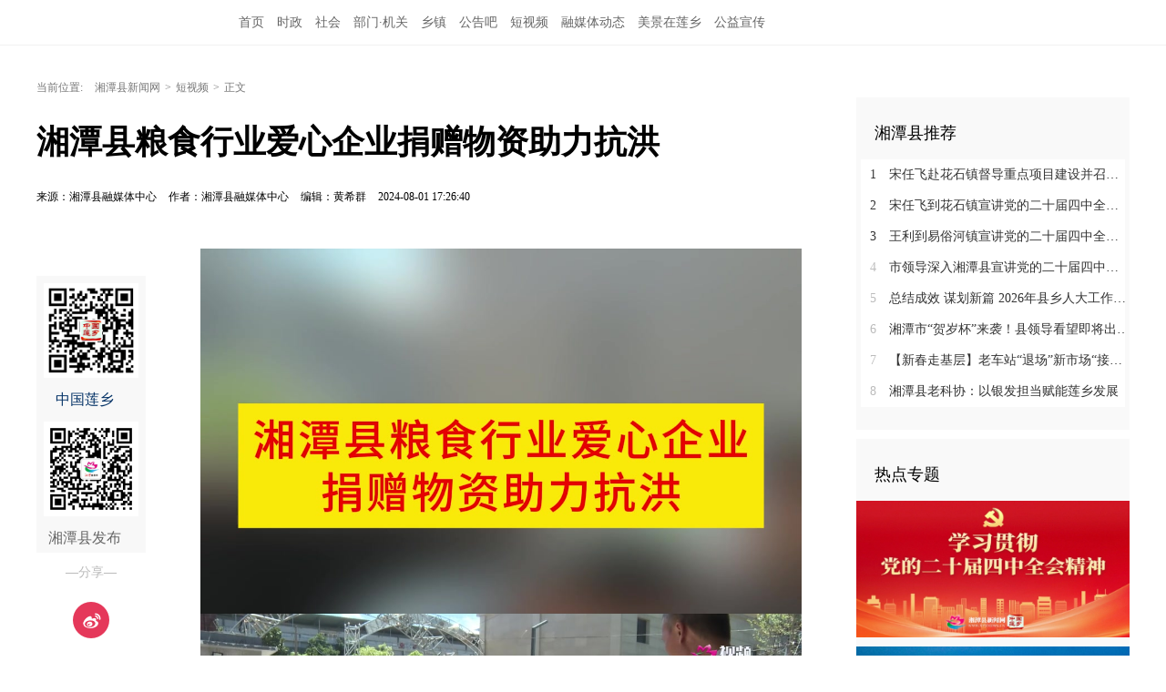

--- FILE ---
content_type: text/html
request_url: https://www.xtxnews.cn/content/646842/83/14153386.html
body_size: 8648
content:






<!--0-->












<!Doctype html>
<html>
<head>
<meta charset="utf-8" />
<meta http-equiv="X-UA-Compatible" content="IE=edge,chrome=1" />
<meta name="viewport" content="width=device-width, initial-scale=1">
<link rel="shortcut icon" type="image/x-icon" href="/images/favicon.ico" media="screen" />
<base target="_blank" />
<title>湘潭县粮食行业爱心企业捐赠物资助力抗洪__湘潭县新闻网</title>

<meta name="description" content="">
<meta name="keywords" content="粮食行业，抗洪">
<meta property="og:description" content="" />
<meta property="og:title" content="湘潭县粮食行业爱心企业捐赠物资助力抗洪__湘潭县新闻网" />

<link rel="canonical" href="https://www.xtxnews.cn/content/646842/83/14153386.html">
<link rel="alternate" media="only screen and (max-width: 640px)" href="https://wap.xtxnews.cn/content/646842/83/14153386.html">

<link type="text/css" rel="stylesheet" href="//j.rednet.cn/site/static/css/list.css"/>
<link type="text/css" rel="stylesheet" href="//j.rednet.cn/site/static/theme/default.css" />

<link type="text/css" rel="stylesheet" href="//j.rednet.cn/site/static/css/swiper.min.css">
<link type="text/css" rel="stylesheet" href="https://www.xtxnews.cn/css/new_list.css"/>
<link href="//j.rednet.cn/css/plyr.css" rel="stylesheet">
<link type="text/css" rel="stylesheet" href="" id="themeStyle" />

<script>
var siteName = "湘潭县新闻网";
var siteId="35";
var pcDomain="https://www.xtxnews.cn";
var wapDomain="https://wap.xtxnews.cn";
var channelId="27773";
var contentId="14153386";
var contentTitle="湘潭县粮食行业爱心企业捐赠物资助力抗洪";
var contentSummary="";
var channelUrl="/channel/27773.html";
var contentUrl="/content/646842/83/14153386.html";
var ckie = pcDomain+ '-favCookieUUID-' + contentId;
var contentType="2";
var terminal="1";
var newsType="3";
var WXSHARE_LOGO = "";
</script>


<!--[if lte IE 8]>
<script src="//j.rednet.cn/site/static/js/lib/html5.js"></script>
<![endif]-->
<script type="text/javascript" src='//j.rednet.cn/js/plyr.polyfilled.js'></script>
<script type="text/javascript" src="//j.rednet.cn/site/static/js/lib/jquery.js"></script>

<script type="text/javascript" src="//j.rednet.cn/site_pc_common/js/jquery.qrcode.js" ></script>
<script type="text/javascript" src="//j.rednet.cn/site/static/js/lib/idangerous.swiper.min.js"></script>
<script src="//j.rednet.cn/site/static/js/lib/rednetAd.js" type="text/javascript" id="rednetAd"></script>
<script type="text/javascript" src='//j.rednet.cn/site/static/js/lib/swfobject.js'></script>


<link type="text/css" rel="stylesheet" href="//j.rednet.cn/site/static/css/jplayer.blue.monday.min.css"/>
<script type="text/javascript" src="//j.rednet.cn/site/static/js/jquery.jplayer.min.js"></script>
<script type="text/javascript" src="//j.rednet.cn/site/static/wap/js/v202003/configure/site-config-pc.js"></script>
<script src="//j.rednet.cn/site/static/wap/js/jquery.mystorage.js"></script>
	<!--[if lte IE 9]>
	<script type="text/javascript" src="//j.rednet.cn/site/static/js/jquery.xdomainrequest.min.js">
	<![endif]-->

<script type="text/javascript" src="https://j.rednet.cn/js/postSvgAni.js"></script>

<script type="text/javascript" src="https://www.xtxnews.cn/js/config.js"></script>


</head>
<body>

    
<script type="text/javascript">
var siteDomain = "https://www.xtxnews.cn";
           if (/Android|webOS|iPhone|iPod|BlackBerry/i.test(navigator.userAgent)) {
	try {
		var url = window.location.href;
		url = url.replace(siteDomain, "https://wap.xtxnews.cn");
		window.location.href=url;
	} catch (e) {}
}
        </script>
<style>
.nav ul.menu{    width: 800px; padding-left: 200px;background: url() 0 6px no-repeat;}
</style>
    <header class="wrapper">
        
        <nav class="overf  nav nav-theme">
          <section class="block">
                
                <ul class="channelHeader menu"  style="/*padding-left:155px;*/">
                  <li>
                      <a href="https://www.xtxnews.cn">首页</a>
                  </li>
<li>
<a href="https://www.xtxnews.cn/channel/1029.html">
		时政
</a>
</li>
<li>
<a href="https://www.xtxnews.cn/channel/1027.html">
		社会
</a>
</li>
<li>
<a href="https://www.xtxnews.cn/channel/1025.html">
		部门·机关
</a>
</li>
<li>
<a href="https://www.xtxnews.cn/channel/1028.html">
		乡镇
</a>
</li>
<li>
<a href="https://www.xtxnews.cn/channel/1026.html">
		公告吧
</a>
</li>
<li>
<a href="https://www.xtxnews.cn/channel/29407.html">
		短视频
</a>
</li>
<li>
<a href="https://www.xtxnews.cn/channel/1035.html">
		融媒体动态
</a>
</li>
<li>
<a href="https://www.xtxnews.cn/channel/1031.html">
		美景在莲乡
</a>
</li>
<li>
<a href="https://www.xtxnews.cn/channel/1033.html">
		公益宣传
</a>
</li>

              </ul>
                <div class="nav-search b-bottom h44 f14">
                  <form name="search"  action="//news-search.rednet.cn/search" target="_blank" accept-charset="utf-8" onsubmit="document.charset='utf-8';">
                    <input type="text" class="search-txt f14" name="q" placeholder="搜索你感兴趣的新闻"><input type="hidden" name="s"  value="35">
                    <a class="icon-search"><input type="submit" alt="" name=" " value=""></a>
                  </form>
                </div>  
            </section>
        </nav>
      
        
      </header>


<div class="t-center adfile">
<script id='ad1561971058721_12'> new RedAd('ad1561971058721_12',35)</script>
</div>


<main class="block">
<section class="crumb m_t_35 block">
	<span class="">当前位置:</span>        
        <div id="div_listPageLocation" class="breadcrumb" >

<a href="/">湘潭县新闻网</a>&gt;<a href="/channel/29407.html">短视频</a>&gt;<span>正文</span>
 <!----       	<a href="/">湘潭县新闻网</a>&gt;<span>正文</span>--->
        </div>
</section>
<section class="overf block">
<section class="box_left f_left">
<h1 class="detail_title">湘潭县粮食行业爱心企业捐赠物资助力抗洪</h1>
<div class="m_b_25">
    <span class="p_l_10">来源：湘潭县融媒体中心</span>
    <span class="p_l_10">作者：湘潭县融媒体中心 </span>
    <span class="p_l_10">编辑：黄希群 </span> 
    <span class="p_l_10">2024-08-01 17:26:40</span>
    <span class="p_l_10" id="numpv"></span>
</div>

<article class="f18 detail_article m_b_30">

<div class="t-center adfile">
<script id='ad1561971076313_13'> new RedAd('ad1561971076313_13',35)</script>
</div>



       
            
            <section class="f_left detail_share" title="">
		<div id="div_share2" class="module" style="min-height:50px;" pageId="4391" terminal="1" moduleName="详情页二维码" moduleType="1" fetchDataType="2" manualData="[{'title':'　','contentUrl':'','urlCloud':'','summary':''}]" pageSize="1"  fileId="null" subAppId="null">

                <div class="detail_share_code">
                    <a href="https://wap.xtxnews.cn/app/" ><img src="https://www.xtxnews.cn/Images/app.png" width="104" height="104">
                    中国莲乡</a>
                    <img src="https://www.xtxnews.cn/Images/wx.jpg" width="104" height="104">
                    湘潭县发布
                </div>
                <div class="label">—分享—</div>
                <a class="share_wb"></a>
                <a class="share_qq"></a>
                <a class="share_wx" id="tcode"></a>
                <div id="qrcode" style="width:100px; height:100px; margin-top:15px; display:none;position: absolute;margin-left: 70px;z-index:99;"></div>
		</div>
            </section>
          
            <script>
            $('#qrcode').qrcode({
              text: location.href,
              height: 100,
              width: 100,
              src: ''
            })
          
            $("#tcode").mouseover(function (){  
                $("#qrcode").show();  
            }).mouseout(function (){  
                $("#qrcode").hide();  
            });  
          
            </script>
<section class="f_right detail_article_content">
        
          <video id="player-video-wrapper" preload="auto" width="680" playsinline webkit-playinline controls></video>
            <!--
            注意事项：
            * 播放器容器必须为 video 标签
            * player-container-id 为播放器容器的ID，可自行设置
            * 播放器区域的尺寸请按需设置，建议通过 css 进行设置，通过css可实现容器自适应等效果
            * playsinline webkit-playinline x5-playinline 这几个属性是为了在标准移动端浏览器不劫持视频播放的情况下实现行内播放，此处仅作示例，请按需使用
            -->
            <script>
                var playList = [];
                scale = window.innerWidth / 750 <= 1 ? window.innerWidth / 750 : 1;
                $("#player-video-wrapper").css("width",'100%');
                $("#player-video-wrapper").css("height","100%");
                var plyrSvg = '<svg width="100%" height="100%" viewBox="0 0 348 348" version="1.1" xmlns="http://www.w3.org/2000/svg" xmlns:xlink="http://www.w3.org/1999/xlink" xml:space="preserve" xmlns:serif="http://www.serif.com/" style="fill-rule:evenodd;clip-rule:evenodd;stroke-linejoin:round;stroke-miterlimit:1.41421;"><g id="白色按钮"><g><path d="M174,5c93.826,0 170,76.174 170,170c0,93.826 -76.174,170 -170,170c-93.826,0 -170,-76.174 -170,-170c0,-93.826 76.174,-170 170,-170Zm0,10c88.306,0 160,71.694 160,160c0,88.306 -71.694,160 -160,160c-88.306,0 -160,-71.694 -160,-160c0,-88.306 71.694,-160 160,-160Z" style="fill:#fff;"/><path d="M145.464,115.814c-2.359,-1.363 -5.261,-1.363 -7.612,0c-2.36,1.362 -3.81,3.882 -3.81,6.615l0,105.445c0,2.733 1.45,5.254 3.81,6.616c1.179,0.681 2.495,1.022 3.81,1.022c1.316,0 2.631,-0.341 3.811,-1.022l91.017,-52.723c2.351,-1.362 3.802,-3.882 3.802,-6.615c0,-2.733 -1.451,-5.254 -3.81,-6.616l-91.018,-52.722Z" style="fill:#fff;fill-rule:nonzero;"/></g></g></svg>'          
                $("#player-video-wrapper").attr("poster",'http://1400289574.vod2.myqcloud.com/d4450852vodtranscq1400289574/989882831397757889725619628/coverBySnapshot/coverBySnapshot_10_0.jpg');
                $("#player-video-wrapper").append($("<source src='http://1400289574.vod2.myqcloud.com/d4450852vodtranscq1400289574/989882831397757889725619628/v.f128708.mp4'  type='video/mp4'><\/source>"));
            </script>
           <script>
                  var coverPlayer = new Plyr('#player-video-wrapper',{controls:['play-large', 'play', 'progress', 'current-time', 'volume', 'fullscreen']});

                coverPlayer.on('ready', function(event) {
                  $(".plyr__control--overlaid svg").remove();
                  $(".plyr__control--overlaid .plyr__sr-only").before(plyrSvg)
                });
                playList.push(coverPlayer);
                coverPlayer.on('play', function() {
                    for(var j= 0 , k= playList.length; j < k; j++){
                        if(!(coverPlayer == playList[j])){
                          playList[j].pause();
                        }
                    }
                });
/*全屏事件*/
                coverPlayer.on('enterfullscreen', function(event) {
                var element = event.detail.plyr.media;
                $(element).css("width","100%");
                $(element).css("height","100%");
                console.log(event)
                });
/*退出全屏事件*/
                coverPlayer.on('exitfullscreen', function(event) {
                var element = event.detail.plyr.media;
                var scale = window.innerWidth / 700 <= 1 ? window.innerWidth / 700 : 1;
                $(element).css("width",640*scale +"px");
                $(element).css("height",(640*9/16)*scale + "px");
                });
           </script>
<ct>

</ct>




<p class="f14 m_t_50 m_b_5 h20" ></p>
<p class="f14 m_t_5 m_b_5 h20" style="color:#888" id="source_baidu">来源：湘潭县融媒体中心</p>
<p class="f14 m_t_5 m_b_5 h20" style="color:#888" id="author_baidu">作者：湘潭县融媒体中心 </p>
<p class="f14 m_t_5 m_b_5 h20" style="color:#888" id="editor_baidu">编辑：黄希群 </p>

<p style="color:#888;" class="f14 m_t_50 m_b_5 h20 " id="yc_link">本文为<a href="https://www.xtxnews.cn" target="_blank" title="湘潭县新闻网">湘潭县新闻网</a>原创文章，转载请附上原文出处链接和本声明。</p><p style="color:#888;" class="f14 m_t_5 m_b_5 h20">本文链接：<a href="https://www.xtxnews.cn/content/646842/83/14153386.html" style="color:#888">https://www.xtxnews.cn/content/646842/83/14153386.html</a></p>


</section>
</article>



</section>

        <section class="box_right f_right">
        <aside>
            <div class="aside_wrap" style="height:355px;">
              <div class="nav_title">湘潭县推荐
                <!-- <ul class="rank_type">
                  <li class="on">24小时</li>
                  <li>本周</li>
                  <li>本月</li>
                </ul> -->
              </div>
               <!--湘潭县推荐-->
               <div id="div_yuhuatuijianNewsList" style="min-height:220px"  class="module" pageId="750" fetchDataType="1"  terminal="1" moduleName="湘潭县推荐"  pageSize="8"   fileId="null" channelId="1029" includeTop="2" excludeNum="0" manualData="[]" shortTitleFlag="0">
                      <ul class="news_rank news_rank_hour">
                          <li>
                              <a href="https://www.xtxnews.cn/content/646045/67/15640594.html" title="宋任飞赴花石镇督导重点项目建设并召开现场办公会" target="_blank">
                                  <span class="prize">1</span> 
                                  宋任飞赴花石镇督导重点项目建设并召开现场办公会
                              </a>
                          </li>                                
                          <li>
                              <a href="https://www.xtxnews.cn/content/646045/67/15640579.html" title="宋任飞到花石镇宣讲党的二十届四中全会精神" target="_blank">
                                  <span class="prize">2</span> 
                                  宋任飞到花石镇宣讲党的二十届四中全会精神
                              </a>
                          </li>                                
                          <li>
                              <a href="https://www.xtxnews.cn/content/646045/67/15639003.html" title="王利到易俗河镇宣讲党的二十届四中全会精神" target="_blank">
                                  <span class="prize">3</span> 
                                  王利到易俗河镇宣讲党的二十届四中全会精神
                              </a>
                          </li>                                
                          <li>
                              <a href="https://www.xtxnews.cn/content/646045/66/15636915.html" title="市领导深入湘潭县宣讲党的二十届四中全会精神" target="_blank">
                                  <span >4</span> 
                                  市领导深入湘潭县宣讲党的二十届四中全会精神
                              </a>
                          </li>                                
                          <li>
                              <a href="https://www.xtxnews.cn/content/646045/65/15633274.html" title="总结成效 谋划新篇   2026年县乡人大工作务虚会召开" target="_blank">
                                  <span >5</span> 
                                  总结成效 谋划新篇   2026年县乡人大工作务虚会召开
                              </a>
                          </li>                                
                          <li>
                              <a href="https://www.xtxnews.cn/content/646045/51/15623422.html" title="湘潭市“贺岁杯”来袭！县领导看望即将出征的湘潭县球员" target="_blank">
                                  <span >6</span> 
                                  湘潭市“贺岁杯”来袭！县领导看望即将出征的湘潭县球员
                              </a>
                          </li>                                
                          <li>
                              <a href="https://www.xtxnews.cn/content/646045/50/15621493.html" title="【新春走基层】老车站“退场”新市场“接棒”牛头岭农产品交易市场焕新开业" target="_blank">
                                  <span >7</span> 
                                  【新春走基层】老车站“退场”新市场“接棒”牛头岭农产品交易市场焕新开业
                              </a>
                          </li>                                
                          <li>
                              <a href="https://www.xtxnews.cn/content/646045/50/15620915.html" title="湘潭县老科协：以银发担当赋能莲乡发展" target="_blank">
                                  <span >8</span> 
                                  湘潭县老科协：以银发担当赋能莲乡发展
                              </a>
                          </li>                                
                    </ul>
              </div>
            </div>
         
            <div class="aside_wrap">
              <div class="nav_title">热点专题</div>
              
              <!--热点专题-->
                  
              <div id="div_topic_img" style="min-height:320px" class="module" pageId="750" fetchDataType="2"  terminal="1" moduleName="热点专题" pageSize="4"   manualData="[{'id':'78604','title':'专题｜学习贯彻党的二十届四中全会精神','contentUrl':'https://www.xtxnews.cn/topic/index.html?topicId=78604&siteId=35','multiLine':0,'urlCloud':'https://img.rednet.cn/2025/12-18/1766054646148-y2mlagrx9dmE%7D.png','summary':'','publishTime':'2025-10-24 08:30:54','channelNames':'热点'},{'id':'77091','title':'我爱湘潭我的家','contentUrl':'https://www.xtxnews.cn/topic/index.html?topicId=77091&siteId=35','multiLine':0,'urlCloud':'https://rednetcloud-1254231242.cos.ap-guangzhou.myqcloud.com/2025/04-09/1744169016573-mjnxjp2m65m%E7%9A%84%E5%AE%B6.jpg','summary':'','publishTime':'2025-01-07 10:32:33','channelNames':'头条'},{'id':'69884','title':'乡村振兴','contentUrl':'https://www.xtxnews.cn/topic/69884/index.html','multiLine':0,'urlCloud':'https://rednetcloud-1254231242.cos.ap-guangzhou.myqcloud.com/2025/04-09/1744169212244-qribcpgj2fkop.jpg','summary':'','publishTime':'2022-04-29 11:26:05','channelNames':'专题 '},{'id':'62928','title':'美景在莲乡','contentUrl':'https://www.xtxnews.cn/topic/index.html?topicId=62928&siteId=35','multiLine':0,'publishTime':'2020-03-17 17:30:37','channelNames':'本地','urlCloud':'https://img.rednet.cn/2020/06-13/1592033846518-reqzveej5km%E8%8E%B2%E4%B9%A1.jpg','summary':''}]" fileid="null" subAppId="null" moduleContentType="1">
                          <div class="p_b_10 pr">
                              <a href="https://www.xtxnews.cn/topic/index.html?topicId=78604&siteId=35" target="_blank">
                                  <img src="https://img.rednet.cn/2025/12-18/1766054646148-y2mlagrx9dmE%7D.png" alt="专题｜学习贯彻党的二十届四中全会精神" border="0" width="300" height="150">
                              </a>                                
                          </div>
                          <div class="p_b_10 pr">
                              <a href="https://www.xtxnews.cn/topic/index.html?topicId=77091&siteId=35" target="_blank">
                                  <img src="https://rednetcloud-1254231242.cos.ap-guangzhou.myqcloud.com/2025/04-09/1744169016573-mjnxjp2m65m%E7%9A%84%E5%AE%B6.jpg" alt="我爱湘潭我的家" border="0" width="300" height="150">
                              </a>                                
                          </div>
                          <div class="p_b_10 pr">
                              <a href="https://www.xtxnews.cn/topic/69884/index.html" target="_blank">
                                  <img src="https://rednetcloud-1254231242.cos.ap-guangzhou.myqcloud.com/2025/04-09/1744169212244-qribcpgj2fkop.jpg" alt="乡村振兴" border="0" width="300" height="150">
                              </a>                                
                          </div>
                          <div class="p_b_10 pr">
                              <a href="https://www.xtxnews.cn/topic/index.html?topicId=62928&siteId=35" target="_blank">
                                  <img src="https://img.rednet.cn/2020/06-13/1592033846518-reqzveej5km%E8%8E%B2%E4%B9%A1.jpg" alt="美景在莲乡" border="0" width="300" height="150">
                              </a>                                
                          </div>
              </div>
             
            </div>

            <div class="aside_wrap">
                <div class="nav_title">传媒湘潭县</div>
                
                <!--传媒雨花-->
                  <div id="div_chuanmeiyuhuaNewsList" style="min-height:220px"  class="module" pageId="750" fetchDataType="1" includeTop="1" terminal="1" moduleName="传媒湘潭县" pageSize="8" channelId="1019" excludeNum="0">
                          <ul>
                                  <li>
                                      <a href="https://www.xtxnews.cn/content/646045/66/15635049.html" title="湘潭湘莲入选中国消费名品 全产业链年产值超100亿元" target="_blank">
                                      湘潭湘莲入选中国消费名品 全产业链年产值超100亿元
                                  </a>
                                  </li>                                
                                  <li>
                                      <a href="https://www.xtxnews.cn/content/646045/66/15635041.html" title="湖南湘潭县启动银发人才送文化下乡活动" target="_blank">
                                      湖南湘潭县启动银发人才送文化下乡活动
                                  </a>
                                  </li>                                
                                  <li>
                                      <a href="https://www.xtxnews.cn/content/646956/74/15581426.html" title="从“输血式”维系到“造血式”运转 ——湘潭县着力破解农村垃圾治理可持续难题" target="_blank">
                                      从“输血式”维系到“造血式”运转 ——湘潭县着力破解农村垃圾治理可持续难题
                                  </a>
                                  </li>                                
                                  <li>
                                      <a href="https://www.xtxnews.cn/content/646956/74/15581442.html" title="精准施治促整改 湘潭县开好纪检监察建议“良方”" target="_blank">
                                      精准施治促整改 湘潭县开好纪检监察建议“良方”
                                  </a>
                                  </li>                                
                                  <li>
                                      <a href="https://www.xtxnews.cn/content/646956/69/15568322.html" title="湖南湘潭县：安装消防“小烟感” 守护民生大安全" target="_blank">
                                      湖南湘潭县：安装消防“小烟感” 守护民生大安全
                                  </a>
                                  </li>                                
                                  <li>
                                      <a href="https://www.xtxnews.cn/content/646955/61/15461527.html" title="从田间废料到产业黄金 ——湘潭县巧解秸秆“生态包袱”变“绿色财富”" target="_blank">
                                      从田间废料到产业黄金 ——湘潭县巧解秸秆“生态包袱”变“绿色财富”
                                  </a>
                                  </li>                                
                                  <li>
                                      <a href="https://www.xtxnews.cn/content/646955/61/15461419.html" title="当书香浸润莲乡 湖南湘潭农家书屋“出圈”记" target="_blank">
                                      当书香浸润莲乡 湖南湘潭农家书屋“出圈”记
                                  </a>
                                  </li>                                
                                  <li>
                                      <a href="https://www.xtxnews.cn/content/646955/61/15461708.html" title="湖南湘潭县：科学放流 书写生态复苏“绿色答卷”" target="_blank">
                                      湖南湘潭县：科学放流 书写生态复苏“绿色答卷”
                                  </a>
                                  </li>                                
                          </ul>
                  </div>
            </div>

            <div class="aside_wrap">
      <!--banner广告-->
	<div id="div_ad" class="module" style="min-height:50px;" fetchDataType="2" pageSize="0" moduleName="广告" terminal="1" moduleType="1" pageId="750" fileid="null" manualData="[]" subAppId="null" moduleContentType="1">
		  <div class="banner1">
		  </div>
	</div>

            </div>


        </aside>
    </section>

</section>
</main>




  <section class="readnext  m_t_50">
    <div class="readnex_detail">
      <p class="f18 p_b_30 p_t_50 cGray9">阅读下一篇</p>
      <h1 class="p_b_40">
        <div id="div_nextNews">
        </div>

      </h1>
      <a class="btn" href="https://www.xtxnews.cn" title="返回湘潭县新闻网首页">返回湘潭县新闻网首页</a>
    </div>
  </section>


<script type="text/javascript" src="//j.rednet.cn/site/static/wap/js/wap-function.js"></script>
<script type="text/javascript" src="//j.rednet.cn/site_pc_common/js/common.js"></script>
<script>
    mutiVideoCheck();
    (function() {
        $(".detail_share").on('click', function(e) {
            if ($(e.target).hasClass("share_wb")) {
                shareTo("WB", "湘潭县粮食行业爱心企业捐赠物资助力抗洪")
            } else if ($(e.target).hasClass("share_qq")) {
                shareTo("QQ", "湘潭县粮食行业爱心企业捐赠物资助力抗洪")
            }
        })
        })
</script>

<script type="text/javascript" src="//j.rednet.cn/site/static/js/detail.js"></script>

<script>
	(function(){
	$('.side-nav li').on('mouseover',function(){
		$('.side-nav li').removeClass('active');
		$(this).addClass('active');
		var index = $(this).index();
		$(".news-list").hide();
		$('.news-list').eq(index-1).show();
	})
	 $(".detail_share").on('click',function(e){
			if($(e.target).hasClass("share_wb")){
				shareTo("WB","湘潭县粮食行业爱心企业捐赠物资助力抗洪")
			}else if($(e.target).hasClass("share_qq")){
				shareTo("QQ","湘潭县粮食行业爱心企业捐赠物资助力抗洪")
			}
		})
		$(".tc_share").on('click',function(e){
			if($(e.target).hasClass("xl_share")){
				shareTo("WB","湘潭县粮食行业爱心企业捐赠物资助力抗洪")
			}else if($(e.target).hasClass("qq_share")){
				shareTo("QQ","湘潭县粮食行业爱心企业捐赠物资助力抗洪")
			}
		})

	})();
</script>





        <footer class="nfooter" style="margin-top:0;">
        <div class="about" id="copyright">
        </div>

    </footer>
    <script type="text/javascript">
        (function(w,d,g,r){
            w['_wd_o']=r;
            w[r]=w[r]||function(){arguments.t=1*new Date(),(w[r].q=w[r].q||[]).push(arguments);};
            var a=d.createElement('script'),m=d.getElementsByTagName('script')[0];
            a.async=1;
            a.src=g;m.parentNode.insertBefore(a,m);
          })(window,document,'//cl3.webterren.com/webdig.js?z=41','_wa');
        _wa('wd_paramtracker', '_wdxid=000000000000000000000000000000000000000000');


        var browser = {
            versions: function () {
                var u = navigator.userAgent, app = navigator.appVersion;
                return {//移动终端浏览器版本信息
                    trident: u.indexOf('Trident') > -1, //IE内核
                    presto: u.indexOf('Presto') > -1, //opera内核
                    webKit: u.indexOf('AppleWebKit') > -1, //苹果、谷歌内核
                    gecko: u.indexOf('Gecko') > -1 && u.indexOf('KHTML') == -1, //火狐内核
                    mobile: !!u.match(/AppleWebKit.*Mobile.*/) , //是否为移动终端
                    ios: !!u.match(/\(i[^;]+;( U;)? CPU.+Mac OS X/), //ios终端
                    android: u.indexOf('Android') > -1, //android终端或者uc浏览器
                    iPhone: u.indexOf('iPhone') > -1, //是否为iPhone或者QQHD浏览器
                    iPad: u.indexOf('iPad') > -1, //是否iPad
                    webApp: u.indexOf('Safari') == -1 //是否web应该程序，没有头部与底部
                };
            }(),
            language: (navigator.browserLanguage || navigator.language).toLowerCase()
        }

/**** pc/wap跳转 ****/

var current_url = window.location.href;
if (browser.versions.mobile == true || browser.versions.ios == true || browser.versions.android == true) {
            if (wapDomain.indexOf(window.location.host)==-1)
            {
                window.location.href = current_url.replace(window.location.host,wapDomain.replace("//",""));
                //alert("移动端");
            }
        }else{
            if (pcDomain.indexOf(window.location.host)==-1)
            {
                window.location.href = current_url.replace(window.location.host,pcDomain.replace("//",""));
                //alert("PC端");
            }
        }

/**** pc/wap end ****/

    </script>


</body>
</html>











else if($(e.target).hasClass("share_qq")){
				shareTo("QQ","湘潭县粮食行业爱心企业捐赠物资助力抗洪")
			}
		})
		$(".tc_share").on('click',function(e){
			if($(e.target).hasClass("xl_share")){
				shareTo("WB","湘潭县粮食行业爱心企业捐赠物资助力抗洪")
			}else if($(e.target).hasClass("qq_share")){
				shareTo("QQ","湘潭县粮食行业爱心企业捐赠物资助力抗洪")
			}
		})

	})();
</script>





        <footer class="nfooter" style="margin-top:0;">
        <div class="about" id="copyright">
        </div>

    </footer>
    <script type="text/javascript">
        (function(w,d,g,r){
            w['_wd_o']=r;
            w[r]=w[r]||function(){arguments.t=1*new Date(),(w[r].q=w[r].q||[]).push(arguments);};
            var a=d.createElement('script'),m=d.getElementsByTagName('script')[0];
            a.async=1;
            a.src=g;m.parentNode.insertBefore(a,m);
          })(window,document,'//cl3.webterren.com/webdig.js?z=41','_wa');
        _wa('wd_paramtracker', '_wdxid=000000000000000000000000000000000000000000');


        var browser = {
            versions: function () {
                var u = navigator.userAgent, app = navigator.appVersion;
                return {//移动终端浏览器版本信息
                    trident: u.indexOf('Trident') > -1, //IE内核
                    presto: u.indexOf('Presto') > -1, //opera内核
                    webKit: u.indexOf('AppleWebKit') > -1, //苹果、谷歌内核
                    gecko: u.indexOf('Gecko') > -1 && u.indexOf('KHTML') == -1, //火狐内核
                    mobile: !!u.match(/AppleWebKit.*Mobile.*/) , //是否为移动终端
                    ios: !!u.match(/\(i[^;]+;( U;)? CPU.+Mac OS X/), //ios终端
                    android: u.indexOf('Android') > -1, //android终端或者uc浏览器
                    iPhone: u.indexOf('iPhone') > -1, //是否为iPhone或者QQHD浏览器
                    iPad: u.indexOf('iPad') > -1, //是否iPad
                    webApp: u.indexOf('Safari') == -1 //是否web应该程序，没有头部与底部
                };
            }(),
            language: (navigator.browserLanguage || navigator.language).toLowerCase()
        }

/**** pc/wap跳转 ****/

var current_url = window.location.href;
if (browser.versions.mobile == true || browser.versions.ios == true || browser.versions.android == true) {
            if (wapDomain.indexOf(window.location.host)==-1)
            {
                window.location.href = current_url.replace(window.location.host,wapDomain.replace("//",""));
                //alert("移动端");
            }
        }else{
            if (pcDomain.indexOf(window.location.host)==-1)
            {
                window.location.href = current_url.replace(window.location.host,pcDomain.replace("//",""));
                //alert("PC端");
            }
        }

/**** pc/wap end ****/

    </script>


</body>
</html>






















--- FILE ---
content_type: text/css
request_url: https://www.xtxnews.cn/css/new_list.css
body_size: 782
content:

.pic_list li {
    min-height: 50px;
    height: auto!important;
    float: left;
    width: 100%;
    padding: 10px 0;
}
.pic_list li img {
    clear: both;
    width:120px;
    height:90px;float:left;
}

.nfooter .about {
    min-height: 44px;
    height: auto;
}

/*******/

.episode {
    margin: 1.45rem 0 0;
}
.episode-list .swiper-wrapper {
    align-items: center;
}
.episode-list .episode-item {
    display: inline-block;
    width: 217px!important;
    height: 7.5rem;
    background: url(/images/bg_selections_normal@2x.png)no-repeat;
    background-size: 100%;
    border-radius: 0.08rem;
    padding: 1.28rem 0rem 0;
    box-sizing: border-box;
}
.episode-list .episode-item > a {
    font-weight: 500;
    font-size: 16px;
    color: #000000;
    text-align: justify;
    height: 5.42rem;
    line-height: 2rem;
    overflow: hidden;
    display: -webkit-box;
    -webkit-box-orient: vertical;
    -webkit-line-clamp: 2;
    FONT-VARIANT: JIS83;
    padding: 0 15px;
    width: 178px;
    text-decoration: none;
}
.swiper-slide a:first-child, .swiper-slide img {
    width: 217px;
    height: 158px;
    transition: all .5s;
    overflow: hidden;
}

.episode-list .episode-item.episode-item-active a {
    color: #FF331C;
}
.episode-list .episode-item.episode-item-active a:after {
    content: '';
    position: absolute;
    background: url(http://momenttest.onlyred.net/images/play0001_iSpt.png) no-repeat;
    width: 15px;
    height: 15px;
    right: 15px;
    background-size: 100%;
    bottom: 15px;
}
.episode .head {
    align-items: center;
    justify-content: space-between;
    margin-bottom: 0.3rem;
}
.flex {
    display: -webkit-box;
    display: -ms-flexbox;
    display: -webkit-flex;
    display: flex;
}
.episode .head .title {
    display: none;
    font-weight: normal;
    font-size: 14px;
    color: #777777;
    margin: 0;
    padding: 0;
    width: 85%;
    text-align: right;
    white-space: nowrap;
    text-overflow: ellipsis;
    overflow: hidden;
    line-height: normal;
}
.episode .head > h3 {
    margin: 0;
    padding: 0;
    font-weight: Bold;
    font-size: 1.24rem;
    width: 15%;
}


/***********/






--- FILE ---
content_type: text/css
request_url: https://j.rednet.cn/site/static/css/global.css
body_size: 1724
content:
html, body { margin: 0px;min-width:1200px;  }
ol,ul { margin:0;}
img { border: 0;vertical-align: middle;}
body { font-size:12px;font-family:"Microsoft Yahei, 宋体, Verdana, Geneva, sans-serif";line-height:24px; }
a { text-decoration: none; color: #053367;cursor: pointer; }
.wrapper{ width:100%; /*height:auto;*/ display:block; margin:0 auto; }
.block, .nBlock { width:1200px; height:auto; display:block; margin:0 auto;  position:relative; overflow: hidden; }
.overf { overflow: hidden; }

select, input { font-size: 12px; font-family: "microsoft yahei"; padding: 0px; margin: 0px; color: #000; }
ul, li, dl, dt, dd, h1, h2, h3, h4, h5, p, form, em, spen { margin: 0; padding: 0; list-style: none }
table { border: 0; padding: 0; margin: 0; }
em, i { font-style: normal }
.pr{position: relative;}

/* float */
.f_left{ float:left;}
.f_right{ float:right;}
.f_midd{ margin:0 auto; }
.f-left{ float:left;}
.f-right{ float:right;}
.f-midd{ margin:0 auto; }

/* 清除浮动 */
.clear { clear: both;}

/* font */
.f12 { font-size: 12px; }
.f14 { font-size: 14px; }
.f16 { font-size: 16px; }
.f18 { font-size: 18px; }
.f20 { font-size: 20px; }
.f22 { font-size: 22px; }
.f24 { font-size: 24px; }
.f26 { font-size: 26px; }
.f30 { font-size: 30px; }
.f32 { font-size: 32px; }
.f34 { font-size: 34px; }
.f36 { font-size: 36px; }
.fn { font-weight: normal; }
.fb { font-weight: bold; }

.fn { font-weight: normal; }
.h { font-family: "microsoft yahei", "榛戜綋"; }
.b { font-weight: bold; }
.en { font-family: Verdana, Arial, Helvetica, sans-serif, "瀹嬩綋"; }
i.nav { padding: 0 5px; color: #aaa; }
ct p {display: flow-root;}
p img { padding: 0px; /*border: 1px solid #ddd;*/ }

/*  margin  padding*/
.m_t_5 { margin-top: 5px !important; }
.m_t_10 { margin-top: 10px !important; }
.m_t_15 { margin-top: 15px !important; }
.m_t_20 { margin-top: 20px !important; }
.m_t_25 { margin-top: 25px !important; }
.m_t_30 { margin-top: 30px !important; }
.m_t_35 { margin-top: 35px !important; }
.m_t_40 { margin-top: 40px !important; }
.m_t_45 { margin-top: 45px !important; }
.m_t_50 { margin-top: 50px !important; }
.m_b_5 { margin-bottom: 5px !important; }
.m_b_10 { margin-bottom: 10px !important; }
.m_b_15 { margin-bottom: 15px !important; }
.m_b_20 { margin-bottom: 20px !important; }
.m_b_25 { margin-bottom: 25px !important; }
.m_b_30 { margin-bottom: 30px !important; }
.m_b_35 { margin-bottom: 35px !important; }
.m_b_40 { margin-bottom: 40px !important; }
.m_b_45 { margin-bottom: 45px !important; }
.m_b_50 { margin-bottom: 50px !important; }
.m_l_10 { margin-left: 10px !important; }
.m_l_15 { margin-left: 15px !important; }
.m_r_10 { margin-right: 10px !important; }
.p_t_5 { padding-top: 5px; }
.p_t_10 { padding-top: 10px; }
.p_t_15 { padding-top: 15px; }
.p_t_18 { padding-top: 18px; }
.p_t_20 { padding-top: 20px; }
.p_t_25 { padding-top: 25px; }
.p_t_30 { padding-top: 30px; }
.p_t_35 { padding-top: 35px; }
.p_t_40 { padding-top: 40px; }
.p_t_45 { padding-top: 45px; }
.p_t_50 { padding-top: 50px; }
.p_b_5 { padding-bottom: 5px; }
.p_b_10 { padding-bottom: 10px; }
.p_b_15 { padding-bottom: 15px; }
.p_b_20 { padding-bottom: 20px; }
.p_b_25 { padding-bottom: 25px; }
.p_b_30 { padding-bottom: 30px; }
.p_b_35 { padding-bottom: 35px; }
.p_b_40 { padding-bottom: 40px; }
.p_b_50 { padding-bottom: 50px; }
.p_l_5 { padding-left: 5px; }
.p_l_10 { padding-left: 10px; }
.p_l_15 { padding-left: 15px; }
.p_l_20 { padding-left: 20px; }
.p_l_25 { padding-left: 25px; }
.p_l_30 { padding-left: 30px; }
.p_l_40 { padding-left: 40px; }
.p_l_50 { padding-left: 50px; }
.p_r_5 { padding-right: 5px; }
.p_r_10 { padding-right: 10px; }
.p_r_15 { padding-right: 15px; }
.p_r_20 { padding-right: 20px; }
.p_r_25 { padding-right: 25px; }
.p_r_30 { padding-right: 30px; }
.p_r_40 { padding-right: 40px; }
.p_r_50 { padding-right: 50px; }

/* ---border--- */
.b-right{ border-right:1px solid #ddd;}
.b-left{ border-left:1px solid #ddd;}
.b-top{ border-top:1px solid #ddd;}
.b-bottom{ border-bottom:1px solid #ddd;}
.b-bottom6b6e81{ border-bottom:1px solid #6b6e81;}
.b-bottom-2gray3{border-bottom:2px solid #333;}
.b-top-2gray3{border-top:2px solid #333;}
.t-center{ text-align:center;}
.t-left{ text-align:left;}
.t-right{ text-align:right;}

/*-- --*/
.line-3a00{border-bottom:3px solid #a00;}
.line-3ddd{border-bottom:3px solid #ddd;}

/* line-height */
.h20 { line-height: 20px; }
.h22 { line-height: 22px; }
.h24 { line-height: 24px; }
.h26 { line-height: 26px; }
.h28 { line-height: 28px; }
.h30 { line-height: 30px; }
.h32 { line-height: 32px; height: 32px !important; }
.h34 { line-height: 34px; }
.h36 { line-height: 36px; }
.h38 { line-height: 38px; }
.h40 { line-height: 40px; }
.h44 { line-height: 44px; height: 44px !important;}
.h55 { line-height: 55px; }

/*color*/
.font_yellow { color: #FFEDB4; }
.cWhite, a.cWhite:link, a.cWhite:visited { color: #ffffff; }
.cBlue, a.cBlue:link, a.cBlue:visited, a.cBlue:active { color: #066bb7; }
.cBlue2, a.cBlue2:link, a.cBlue2:visited, a.cBlue2:active { color: #035db8; }
a.cBlue2:hover { color: red; }
.cBlue3, a.cBlue3:link, a.cBlue3:visited, a.cBlue3:active { color: #003366; }
.cBlue4, a.cBlue4:link, a.cBlue4:visited, a.cBlue4:active { color: #031F68; }
.cBlack, a.cBlack:link, a.cBlack:visited, a.cBlack:active { color: #000000; }
.cRed, a.cRed:link, a.cRed:visited { color: #ff0000; }
.cGold, a.Gold:link, a.Gold:visited { color: gold; }
.cOrange, a.cOrange:link, a.cOrange:visited { color: orangered; }
.cGray, a.cGray:link, a.cGray:visited { color: #6D6359; }
.cGray3, a.cGray3:link, a.cGray3:visited { color: #333; }
.cGray6, a.cGray6:link, a.cGray6:visited { color: #666; }
.cGray9, a.cGray9:link, a.cGray9:visited { color: #999; }
.cGrayd, a.cGrayd:link, a.cGrayd:visited { color: #ddd; }
.cGreen2, a.cGreen2:link, a.cGreen2:visited { color: #336600; }
.cYellow, a.cYellow:link, a.cYellow:visited { color: #FFE0B2; }
.cRed2, a.cRed2:link, a.cRed2:visited { color: #ce0400; }
a.cRed2:hover { color: #ce0400; text-decoration: underline; }
.cRed3, a.cRed3:link, a.cRed3:visited { color: #96570e; }
a.cRed3:hover { color: red; text-decoration: underline; }
.cHe, a.cHe:link, a.cHe:visited { color: #6a4121; }
a.He:hover { color: red; text-decoration: underline; }
.cHe2, a.cHe2:link, a.cHe2:visited { color: #9a5826; }
a.He2:hover { color: red; text-decoration: underline; }
.cHe3, a.cHe3:link, a.cHe3:visited { color: #46040e; }
a.He3:hover { color: red; text-decoration: underline; }
.cFlink, a.cFlink:link, a.cFlink:visited, a.cFlink:active { color: #eb6100; }
.cYellow4, a.cYellow4:link, a.cYellow4:visited { color: #cf5f02 }
.cblack, a.cblack:link, a.cblack:visited { color: #222; }

/*折行*/
.whn { overflow: hidden; white-space: nowrap; text-overflow: ellipsis;}

.top-bg {
    background: url(../images/top_bk.jpg) repeat-x;
}

/* 广告模块样式 */

.ad-module .swiper-container, .ad-module .ad-list {
    margin-right: 20px;
    height: 100%;
}

.ad-module .swiper-container:last-child, .ad-module .ad-list:last-child {
    margin-right: 0;
    height: 100%;
}

.ad-module .swiper-container .swiper-slide a {
    display: block;
    width: 100%;
    height: 100%;
}

.ad-module .ad-list, .ad-module .ad-list ul, .ad-module .ad-list ul li {
    position: relative;
    width: 100%;
    height: 100%;
}

.ad-module .ad-list ul li {
    left: 0;
    top: 0;
}

.ad-module .ad-list ul li .ad-list-item img {
    width: 100%;
    height: 100%;
}